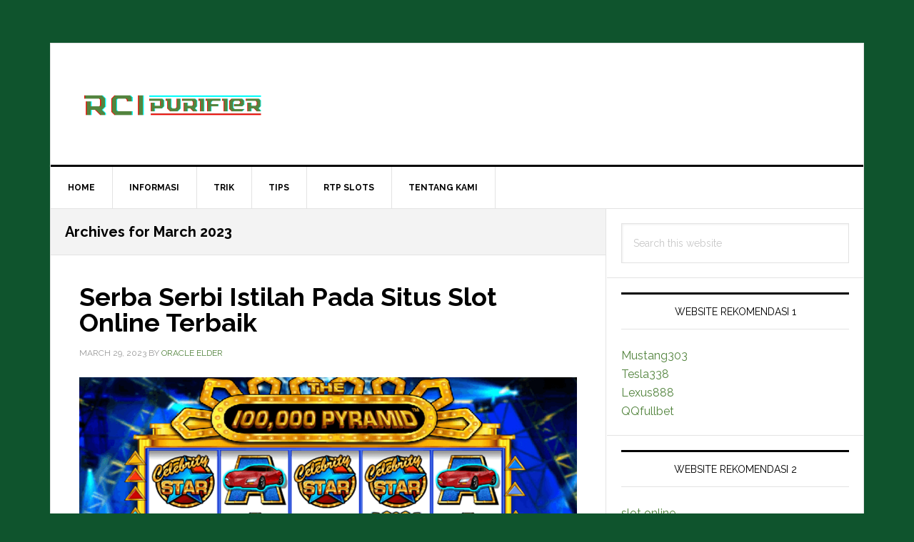

--- FILE ---
content_type: text/html; charset=UTF-8
request_url: http://www.rcipurifier.com/2023/03/
body_size: 10986
content:
<!DOCTYPE html>
<html lang="en-US">
<head >
<meta charset="UTF-8" />
<meta name="viewport" content="width=device-width, initial-scale=1" />
<title>March, 2023</title>
<meta name='robots' content='max-image-preview:large' />

<!-- All In One SEO Pack Pro 3.7.0ob_start_detected [-1,-1] -->
<!-- Debug String: 2JMJ7L5RSW0YVB/VLWAYKK/YBWK -->
<meta name="robots" content="noindex,follow" />

<script type="application/ld+json" class="aioseop-schema">{"@context":"https://schema.org","@graph":[{"@type":"Organization","@id":"http://www.rcipurifier.com/#organization","url":"http://www.rcipurifier.com/","name":"RCI Purifier","sameAs":[]},{"@type":"WebSite","@id":"http://www.rcipurifier.com/#website","url":"http://www.rcipurifier.com/","name":"RCI Purifier","publisher":{"@id":"http://www.rcipurifier.com/#organization"}},{"@type":"CollectionPage","@id":"http://www.rcipurifier.com/2023/03/#collectionpage","url":"http://www.rcipurifier.com/2023/03/","inLanguage":"en-US","name":"Month: March 2023","isPartOf":{"@id":"http://www.rcipurifier.com/#website"},"breadcrumb":{"@id":"http://www.rcipurifier.com/2023/03/#breadcrumblist"}},{"@type":"BreadcrumbList","@id":"http://www.rcipurifier.com/2023/03/#breadcrumblist","itemListElement":[{"@type":"ListItem","position":1,"item":{"@type":"WebPage","@id":"http://www.rcipurifier.com/","url":"http://www.rcipurifier.com/","name":"RCI Purifier"}},{"@type":"ListItem","position":2,"item":{"@type":"WebPage","@id":"http://www.rcipurifier.com/2023/","url":"http://www.rcipurifier.com/2023/","name":"Year: 2023"}},{"@type":"ListItem","position":3,"item":{"@type":"WebPage","@id":"http://www.rcipurifier.com/2023/03/","url":"http://www.rcipurifier.com/2023/03/","name":"Month: March 2023"}}]}]}</script>
<link rel="canonical" href="http://www.rcipurifier.com/2023/03/" />
<!-- All In One SEO Pack Pro -->
<link rel='dns-prefetch' href='//fonts.googleapis.com' />
<link rel="alternate" type="application/rss+xml" title="RCI Purifier &raquo; Feed" href="http://www.rcipurifier.com/feed/" />
<link rel="alternate" type="application/rss+xml" title="RCI Purifier &raquo; Comments Feed" href="http://www.rcipurifier.com/comments/feed/" />
<style id='wp-img-auto-sizes-contain-inline-css' type='text/css'>
img:is([sizes=auto i],[sizes^="auto," i]){contain-intrinsic-size:3000px 1500px}
/*# sourceURL=wp-img-auto-sizes-contain-inline-css */
</style>
<link rel='stylesheet' id='news-pro-css' href='http://www.rcipurifier.com/wp-content/themes/news-pro/style.css?ver=3.2.2' type='text/css' media='all' />
<style id='news-pro-inline-css' type='text/css'>


		a,
		.entry-title a:focus,
		.entry-title a:hover {
			color: #53843e;
		}

		@media only screen and ( max-width: 1023px ) {
			.genesis-responsive-menu .genesis-nav-menu a:focus,
			.genesis-responsive-menu .genesis-nav-menu a:hover,
			.genesis-responsive-menu .genesis-nav-menu .menu-item.current-menu-item > a,
			.menu-toggle:focus,
			.menu-toggle:hover,
			.sub-menu-toggle:focus,
			.sub-menu-toggle:hover {
				color: #53843e;
			}
		}

		

		.footer-widgets a:focus,
		.footer-widgets a:hover,
		.site-footer a:focus,
		.site-footer a:hover {
			color: #00ff6f;
		}

		

		button:focus,
		button:hover,
		input:focus[type="button"],
		input:focus[type="reset"],
		input:focus[type="submit"],
		input:hover[type="button"],
		input:hover[type="reset"],
		input:hover[type="submit"],
		.archive-pagination li a:focus,
		.archive-pagination li a:hover,
		.archive-pagination li.active a,
		.button:focus,
		.button:hover,
		.enews-widget input[type="submit"],
		.entry-content .button:focus,
		.entry-content .button:hover,
		.home-top .ui-tabs ul.ui-tabs-nav li.ui-tabs-active a {
			background-color: #00ff6f;
			color: #000000;
		}
		
/*# sourceURL=news-pro-inline-css */
</style>
<style id='wp-emoji-styles-inline-css' type='text/css'>

	img.wp-smiley, img.emoji {
		display: inline !important;
		border: none !important;
		box-shadow: none !important;
		height: 1em !important;
		width: 1em !important;
		margin: 0 0.07em !important;
		vertical-align: -0.1em !important;
		background: none !important;
		padding: 0 !important;
	}
/*# sourceURL=wp-emoji-styles-inline-css */
</style>
<style id='wp-block-library-inline-css' type='text/css'>
:root{--wp-block-synced-color:#7a00df;--wp-block-synced-color--rgb:122,0,223;--wp-bound-block-color:var(--wp-block-synced-color);--wp-editor-canvas-background:#ddd;--wp-admin-theme-color:#007cba;--wp-admin-theme-color--rgb:0,124,186;--wp-admin-theme-color-darker-10:#006ba1;--wp-admin-theme-color-darker-10--rgb:0,107,160.5;--wp-admin-theme-color-darker-20:#005a87;--wp-admin-theme-color-darker-20--rgb:0,90,135;--wp-admin-border-width-focus:2px}@media (min-resolution:192dpi){:root{--wp-admin-border-width-focus:1.5px}}.wp-element-button{cursor:pointer}:root .has-very-light-gray-background-color{background-color:#eee}:root .has-very-dark-gray-background-color{background-color:#313131}:root .has-very-light-gray-color{color:#eee}:root .has-very-dark-gray-color{color:#313131}:root .has-vivid-green-cyan-to-vivid-cyan-blue-gradient-background{background:linear-gradient(135deg,#00d084,#0693e3)}:root .has-purple-crush-gradient-background{background:linear-gradient(135deg,#34e2e4,#4721fb 50%,#ab1dfe)}:root .has-hazy-dawn-gradient-background{background:linear-gradient(135deg,#faaca8,#dad0ec)}:root .has-subdued-olive-gradient-background{background:linear-gradient(135deg,#fafae1,#67a671)}:root .has-atomic-cream-gradient-background{background:linear-gradient(135deg,#fdd79a,#004a59)}:root .has-nightshade-gradient-background{background:linear-gradient(135deg,#330968,#31cdcf)}:root .has-midnight-gradient-background{background:linear-gradient(135deg,#020381,#2874fc)}:root{--wp--preset--font-size--normal:16px;--wp--preset--font-size--huge:42px}.has-regular-font-size{font-size:1em}.has-larger-font-size{font-size:2.625em}.has-normal-font-size{font-size:var(--wp--preset--font-size--normal)}.has-huge-font-size{font-size:var(--wp--preset--font-size--huge)}.has-text-align-center{text-align:center}.has-text-align-left{text-align:left}.has-text-align-right{text-align:right}.has-fit-text{white-space:nowrap!important}#end-resizable-editor-section{display:none}.aligncenter{clear:both}.items-justified-left{justify-content:flex-start}.items-justified-center{justify-content:center}.items-justified-right{justify-content:flex-end}.items-justified-space-between{justify-content:space-between}.screen-reader-text{border:0;clip-path:inset(50%);height:1px;margin:-1px;overflow:hidden;padding:0;position:absolute;width:1px;word-wrap:normal!important}.screen-reader-text:focus{background-color:#ddd;clip-path:none;color:#444;display:block;font-size:1em;height:auto;left:5px;line-height:normal;padding:15px 23px 14px;text-decoration:none;top:5px;width:auto;z-index:100000}html :where(.has-border-color){border-style:solid}html :where([style*=border-top-color]){border-top-style:solid}html :where([style*=border-right-color]){border-right-style:solid}html :where([style*=border-bottom-color]){border-bottom-style:solid}html :where([style*=border-left-color]){border-left-style:solid}html :where([style*=border-width]){border-style:solid}html :where([style*=border-top-width]){border-top-style:solid}html :where([style*=border-right-width]){border-right-style:solid}html :where([style*=border-bottom-width]){border-bottom-style:solid}html :where([style*=border-left-width]){border-left-style:solid}html :where(img[class*=wp-image-]){height:auto;max-width:100%}:where(figure){margin:0 0 1em}html :where(.is-position-sticky){--wp-admin--admin-bar--position-offset:var(--wp-admin--admin-bar--height,0px)}@media screen and (max-width:600px){html :where(.is-position-sticky){--wp-admin--admin-bar--position-offset:0px}}

/*# sourceURL=wp-block-library-inline-css */
</style><style id='global-styles-inline-css' type='text/css'>
:root{--wp--preset--aspect-ratio--square: 1;--wp--preset--aspect-ratio--4-3: 4/3;--wp--preset--aspect-ratio--3-4: 3/4;--wp--preset--aspect-ratio--3-2: 3/2;--wp--preset--aspect-ratio--2-3: 2/3;--wp--preset--aspect-ratio--16-9: 16/9;--wp--preset--aspect-ratio--9-16: 9/16;--wp--preset--color--black: #000000;--wp--preset--color--cyan-bluish-gray: #abb8c3;--wp--preset--color--white: #ffffff;--wp--preset--color--pale-pink: #f78da7;--wp--preset--color--vivid-red: #cf2e2e;--wp--preset--color--luminous-vivid-orange: #ff6900;--wp--preset--color--luminous-vivid-amber: #fcb900;--wp--preset--color--light-green-cyan: #7bdcb5;--wp--preset--color--vivid-green-cyan: #00d084;--wp--preset--color--pale-cyan-blue: #8ed1fc;--wp--preset--color--vivid-cyan-blue: #0693e3;--wp--preset--color--vivid-purple: #9b51e0;--wp--preset--gradient--vivid-cyan-blue-to-vivid-purple: linear-gradient(135deg,rgb(6,147,227) 0%,rgb(155,81,224) 100%);--wp--preset--gradient--light-green-cyan-to-vivid-green-cyan: linear-gradient(135deg,rgb(122,220,180) 0%,rgb(0,208,130) 100%);--wp--preset--gradient--luminous-vivid-amber-to-luminous-vivid-orange: linear-gradient(135deg,rgb(252,185,0) 0%,rgb(255,105,0) 100%);--wp--preset--gradient--luminous-vivid-orange-to-vivid-red: linear-gradient(135deg,rgb(255,105,0) 0%,rgb(207,46,46) 100%);--wp--preset--gradient--very-light-gray-to-cyan-bluish-gray: linear-gradient(135deg,rgb(238,238,238) 0%,rgb(169,184,195) 100%);--wp--preset--gradient--cool-to-warm-spectrum: linear-gradient(135deg,rgb(74,234,220) 0%,rgb(151,120,209) 20%,rgb(207,42,186) 40%,rgb(238,44,130) 60%,rgb(251,105,98) 80%,rgb(254,248,76) 100%);--wp--preset--gradient--blush-light-purple: linear-gradient(135deg,rgb(255,206,236) 0%,rgb(152,150,240) 100%);--wp--preset--gradient--blush-bordeaux: linear-gradient(135deg,rgb(254,205,165) 0%,rgb(254,45,45) 50%,rgb(107,0,62) 100%);--wp--preset--gradient--luminous-dusk: linear-gradient(135deg,rgb(255,203,112) 0%,rgb(199,81,192) 50%,rgb(65,88,208) 100%);--wp--preset--gradient--pale-ocean: linear-gradient(135deg,rgb(255,245,203) 0%,rgb(182,227,212) 50%,rgb(51,167,181) 100%);--wp--preset--gradient--electric-grass: linear-gradient(135deg,rgb(202,248,128) 0%,rgb(113,206,126) 100%);--wp--preset--gradient--midnight: linear-gradient(135deg,rgb(2,3,129) 0%,rgb(40,116,252) 100%);--wp--preset--font-size--small: 13px;--wp--preset--font-size--medium: 20px;--wp--preset--font-size--large: 36px;--wp--preset--font-size--x-large: 42px;--wp--preset--spacing--20: 0.44rem;--wp--preset--spacing--30: 0.67rem;--wp--preset--spacing--40: 1rem;--wp--preset--spacing--50: 1.5rem;--wp--preset--spacing--60: 2.25rem;--wp--preset--spacing--70: 3.38rem;--wp--preset--spacing--80: 5.06rem;--wp--preset--shadow--natural: 6px 6px 9px rgba(0, 0, 0, 0.2);--wp--preset--shadow--deep: 12px 12px 50px rgba(0, 0, 0, 0.4);--wp--preset--shadow--sharp: 6px 6px 0px rgba(0, 0, 0, 0.2);--wp--preset--shadow--outlined: 6px 6px 0px -3px rgb(255, 255, 255), 6px 6px rgb(0, 0, 0);--wp--preset--shadow--crisp: 6px 6px 0px rgb(0, 0, 0);}:where(.is-layout-flex){gap: 0.5em;}:where(.is-layout-grid){gap: 0.5em;}body .is-layout-flex{display: flex;}.is-layout-flex{flex-wrap: wrap;align-items: center;}.is-layout-flex > :is(*, div){margin: 0;}body .is-layout-grid{display: grid;}.is-layout-grid > :is(*, div){margin: 0;}:where(.wp-block-columns.is-layout-flex){gap: 2em;}:where(.wp-block-columns.is-layout-grid){gap: 2em;}:where(.wp-block-post-template.is-layout-flex){gap: 1.25em;}:where(.wp-block-post-template.is-layout-grid){gap: 1.25em;}.has-black-color{color: var(--wp--preset--color--black) !important;}.has-cyan-bluish-gray-color{color: var(--wp--preset--color--cyan-bluish-gray) !important;}.has-white-color{color: var(--wp--preset--color--white) !important;}.has-pale-pink-color{color: var(--wp--preset--color--pale-pink) !important;}.has-vivid-red-color{color: var(--wp--preset--color--vivid-red) !important;}.has-luminous-vivid-orange-color{color: var(--wp--preset--color--luminous-vivid-orange) !important;}.has-luminous-vivid-amber-color{color: var(--wp--preset--color--luminous-vivid-amber) !important;}.has-light-green-cyan-color{color: var(--wp--preset--color--light-green-cyan) !important;}.has-vivid-green-cyan-color{color: var(--wp--preset--color--vivid-green-cyan) !important;}.has-pale-cyan-blue-color{color: var(--wp--preset--color--pale-cyan-blue) !important;}.has-vivid-cyan-blue-color{color: var(--wp--preset--color--vivid-cyan-blue) !important;}.has-vivid-purple-color{color: var(--wp--preset--color--vivid-purple) !important;}.has-black-background-color{background-color: var(--wp--preset--color--black) !important;}.has-cyan-bluish-gray-background-color{background-color: var(--wp--preset--color--cyan-bluish-gray) !important;}.has-white-background-color{background-color: var(--wp--preset--color--white) !important;}.has-pale-pink-background-color{background-color: var(--wp--preset--color--pale-pink) !important;}.has-vivid-red-background-color{background-color: var(--wp--preset--color--vivid-red) !important;}.has-luminous-vivid-orange-background-color{background-color: var(--wp--preset--color--luminous-vivid-orange) !important;}.has-luminous-vivid-amber-background-color{background-color: var(--wp--preset--color--luminous-vivid-amber) !important;}.has-light-green-cyan-background-color{background-color: var(--wp--preset--color--light-green-cyan) !important;}.has-vivid-green-cyan-background-color{background-color: var(--wp--preset--color--vivid-green-cyan) !important;}.has-pale-cyan-blue-background-color{background-color: var(--wp--preset--color--pale-cyan-blue) !important;}.has-vivid-cyan-blue-background-color{background-color: var(--wp--preset--color--vivid-cyan-blue) !important;}.has-vivid-purple-background-color{background-color: var(--wp--preset--color--vivid-purple) !important;}.has-black-border-color{border-color: var(--wp--preset--color--black) !important;}.has-cyan-bluish-gray-border-color{border-color: var(--wp--preset--color--cyan-bluish-gray) !important;}.has-white-border-color{border-color: var(--wp--preset--color--white) !important;}.has-pale-pink-border-color{border-color: var(--wp--preset--color--pale-pink) !important;}.has-vivid-red-border-color{border-color: var(--wp--preset--color--vivid-red) !important;}.has-luminous-vivid-orange-border-color{border-color: var(--wp--preset--color--luminous-vivid-orange) !important;}.has-luminous-vivid-amber-border-color{border-color: var(--wp--preset--color--luminous-vivid-amber) !important;}.has-light-green-cyan-border-color{border-color: var(--wp--preset--color--light-green-cyan) !important;}.has-vivid-green-cyan-border-color{border-color: var(--wp--preset--color--vivid-green-cyan) !important;}.has-pale-cyan-blue-border-color{border-color: var(--wp--preset--color--pale-cyan-blue) !important;}.has-vivid-cyan-blue-border-color{border-color: var(--wp--preset--color--vivid-cyan-blue) !important;}.has-vivid-purple-border-color{border-color: var(--wp--preset--color--vivid-purple) !important;}.has-vivid-cyan-blue-to-vivid-purple-gradient-background{background: var(--wp--preset--gradient--vivid-cyan-blue-to-vivid-purple) !important;}.has-light-green-cyan-to-vivid-green-cyan-gradient-background{background: var(--wp--preset--gradient--light-green-cyan-to-vivid-green-cyan) !important;}.has-luminous-vivid-amber-to-luminous-vivid-orange-gradient-background{background: var(--wp--preset--gradient--luminous-vivid-amber-to-luminous-vivid-orange) !important;}.has-luminous-vivid-orange-to-vivid-red-gradient-background{background: var(--wp--preset--gradient--luminous-vivid-orange-to-vivid-red) !important;}.has-very-light-gray-to-cyan-bluish-gray-gradient-background{background: var(--wp--preset--gradient--very-light-gray-to-cyan-bluish-gray) !important;}.has-cool-to-warm-spectrum-gradient-background{background: var(--wp--preset--gradient--cool-to-warm-spectrum) !important;}.has-blush-light-purple-gradient-background{background: var(--wp--preset--gradient--blush-light-purple) !important;}.has-blush-bordeaux-gradient-background{background: var(--wp--preset--gradient--blush-bordeaux) !important;}.has-luminous-dusk-gradient-background{background: var(--wp--preset--gradient--luminous-dusk) !important;}.has-pale-ocean-gradient-background{background: var(--wp--preset--gradient--pale-ocean) !important;}.has-electric-grass-gradient-background{background: var(--wp--preset--gradient--electric-grass) !important;}.has-midnight-gradient-background{background: var(--wp--preset--gradient--midnight) !important;}.has-small-font-size{font-size: var(--wp--preset--font-size--small) !important;}.has-medium-font-size{font-size: var(--wp--preset--font-size--medium) !important;}.has-large-font-size{font-size: var(--wp--preset--font-size--large) !important;}.has-x-large-font-size{font-size: var(--wp--preset--font-size--x-large) !important;}
/*# sourceURL=global-styles-inline-css */
</style>

<style id='classic-theme-styles-inline-css' type='text/css'>
/*! This file is auto-generated */
.wp-block-button__link{color:#fff;background-color:#32373c;border-radius:9999px;box-shadow:none;text-decoration:none;padding:calc(.667em + 2px) calc(1.333em + 2px);font-size:1.125em}.wp-block-file__button{background:#32373c;color:#fff;text-decoration:none}
/*# sourceURL=/wp-includes/css/classic-themes.min.css */
</style>
<link rel='stylesheet' id='contact-form-7-css' href='http://www.rcipurifier.com/wp-content/plugins/contact-form-7/includes/css/styles.css?ver=6.1.4' type='text/css' media='all' />
<link rel='stylesheet' id='dashicons-css' href='http://www.rcipurifier.com/wp-includes/css/dashicons.min.css?ver=6.9' type='text/css' media='all' />
<link rel='stylesheet' id='google-fonts-css' href='//fonts.googleapis.com/css?family=Raleway%3A400%2C700&#038;ver=3.2.2' type='text/css' media='all' />
<script type="text/javascript" src="http://www.rcipurifier.com/wp-includes/js/jquery/jquery.min.js?ver=3.7.1" id="jquery-core-js"></script>
<script type="text/javascript" src="http://www.rcipurifier.com/wp-includes/js/jquery/jquery-migrate.min.js?ver=3.4.1" id="jquery-migrate-js"></script>
<link rel="https://api.w.org/" href="http://www.rcipurifier.com/wp-json/" /><link rel="EditURI" type="application/rsd+xml" title="RSD" href="http://www.rcipurifier.com/xmlrpc.php?rsd" />
<link rel="pingback" href="http://www.rcipurifier.com/xmlrpc.php" />
<style type="text/css">.site-title a { background: url(http://www.rcipurifier.com/wp-content/uploads/2025/01/cropped-rci-purifier.png) no-repeat !important; }</style>
<style type="text/css" id="custom-background-css">
body.custom-background { background-color: #0f542d; }
</style>
	<link rel="icon" href="http://www.rcipurifier.com/wp-content/uploads/2025/01/cropped-rcipurifier-32x32.png" sizes="32x32" />
<link rel="icon" href="http://www.rcipurifier.com/wp-content/uploads/2025/01/cropped-rcipurifier-192x192.png" sizes="192x192" />
<link rel="apple-touch-icon" href="http://www.rcipurifier.com/wp-content/uploads/2025/01/cropped-rcipurifier-180x180.png" />
<meta name="msapplication-TileImage" content="http://www.rcipurifier.com/wp-content/uploads/2025/01/cropped-rcipurifier-270x270.png" />
</head>
<body class="archive date custom-background wp-theme-genesis wp-child-theme-news-pro custom-header header-image header-full-width content-sidebar genesis-breadcrumbs-hidden genesis-footer-widgets-hidden" itemscope itemtype="https://schema.org/WebPage"><div class="site-container"><ul class="genesis-skip-link"><li><a href="#genesis-nav-primary" class="screen-reader-shortcut"> Skip to primary navigation</a></li><li><a href="#genesis-content" class="screen-reader-shortcut"> Skip to main content</a></li><li><a href="#genesis-sidebar-primary" class="screen-reader-shortcut"> Skip to primary sidebar</a></li></ul><div class="site-container-wrap"><header class="site-header" itemscope itemtype="https://schema.org/WPHeader"><div class="wrap"><div class="title-area"><p class="site-title" itemprop="headline"><a href="http://www.rcipurifier.com/">RCI Purifier</a></p><p class="site-description" itemprop="description">Kumpulan Situs Judi Slot Gacor Online 2022 Terbaik</p></div></div></header><nav class="nav-primary" aria-label="Main" itemscope itemtype="https://schema.org/SiteNavigationElement" id="genesis-nav-primary"><div class="wrap"><ul id="menu-1" class="menu genesis-nav-menu menu-primary js-superfish"><li id="menu-item-26" class="menu-item menu-item-type-custom menu-item-object-custom menu-item-home menu-item-26"><a href="http://www.rcipurifier.com/" itemprop="url"><span itemprop="name">Home</span></a></li>
<li id="menu-item-32" class="menu-item menu-item-type-taxonomy menu-item-object-category menu-item-has-children menu-item-32"><a href="http://www.rcipurifier.com/category/informasi/" itemprop="url"><span itemprop="name">Informasi</span></a>
<ul class="sub-menu">
	<li id="menu-item-262" class="menu-item menu-item-type-taxonomy menu-item-object-category menu-item-262"><a href="http://www.rcipurifier.com/category/judi-online/" itemprop="url"><span itemprop="name">Judi Online</span></a></li>
	<li id="menu-item-263" class="menu-item menu-item-type-taxonomy menu-item-object-category menu-item-263"><a href="http://www.rcipurifier.com/category/slots/" itemprop="url"><span itemprop="name">Slots</span></a></li>
	<li id="menu-item-264" class="menu-item menu-item-type-taxonomy menu-item-object-category menu-item-264"><a href="http://www.rcipurifier.com/category/sportsbook/" itemprop="url"><span itemprop="name">Sportsbook</span></a></li>
	<li id="menu-item-265" class="menu-item menu-item-type-taxonomy menu-item-object-category menu-item-265"><a href="http://www.rcipurifier.com/category/casino/" itemprop="url"><span itemprop="name">Casino</span></a></li>
	<li id="menu-item-266" class="menu-item menu-item-type-taxonomy menu-item-object-category menu-item-266"><a href="http://www.rcipurifier.com/category/togel/" itemprop="url"><span itemprop="name">Togel</span></a></li>
	<li id="menu-item-267" class="menu-item menu-item-type-taxonomy menu-item-object-category menu-item-267"><a href="http://www.rcipurifier.com/category/poker/" itemprop="url"><span itemprop="name">Poker</span></a></li>
	<li id="menu-item-268" class="menu-item menu-item-type-taxonomy menu-item-object-category menu-item-268"><a href="http://www.rcipurifier.com/category/arcade-games/" itemprop="url"><span itemprop="name">Arcade Games</span></a></li>
</ul>
</li>
<li id="menu-item-269" class="menu-item menu-item-type-taxonomy menu-item-object-category menu-item-269"><a href="http://www.rcipurifier.com/category/trik/" itemprop="url"><span itemprop="name">Trik</span></a></li>
<li id="menu-item-270" class="menu-item menu-item-type-taxonomy menu-item-object-category menu-item-270"><a href="http://www.rcipurifier.com/category/tips/" itemprop="url"><span itemprop="name">Tips</span></a></li>
<li id="menu-item-271" class="menu-item menu-item-type-taxonomy menu-item-object-category menu-item-271"><a href="http://www.rcipurifier.com/category/rtp-slots/" itemprop="url"><span itemprop="name">RTP Slots</span></a></li>
<li id="menu-item-272" class="menu-item menu-item-type-post_type menu-item-object-page menu-item-272"><a href="http://www.rcipurifier.com/tentang-kami/" itemprop="url"><span itemprop="name">Tentang Kami</span></a></li>
</ul></div></nav><div class="site-inner"><div class="content-sidebar-wrap"><main class="content" id="genesis-content"><div class="archive-description date-archive-description archive-date"><h1 class="archive-title">Archives for  March 2023</h1></div><article class="post-124 post type-post status-publish format-standard has-post-thumbnail category-blog category-informasi category-judi-online category-rtp-slots category-slots category-tips category-trik entry" aria-label="Serba Serbi Istilah Pada Situs Slot Online Terbaik" itemscope itemtype="https://schema.org/CreativeWork"><header class="entry-header"><h2 class="entry-title" itemprop="headline"><a class="entry-title-link" rel="bookmark" href="http://www.rcipurifier.com/serba-serbi-pada-situs-slot-online-terbaik/">Serba Serbi Istilah Pada Situs Slot Online Terbaik</a></h2>
<p class="entry-meta"><time class="entry-time" itemprop="datePublished" datetime="2023-03-29T18:08:12+07:00">March 29, 2023</time> by <span class="entry-author" itemprop="author" itemscope itemtype="https://schema.org/Person"><a href="http://www.rcipurifier.com/author/seorobotx/" class="entry-author-link" rel="author" itemprop="url"><span class="entry-author-name" itemprop="name">Oracle Elder</span></a></span>  </p></header><div class="entry-content" itemprop="text"><a class="entry-image-link" href="http://www.rcipurifier.com/serba-serbi-pada-situs-slot-online-terbaik/" aria-hidden="true" tabindex="-1"><img width="1080" height="720" src="http://www.rcipurifier.com/wp-content/uploads/2023/03/100K-PYRAMID-slot-001.png" class=" post-image entry-image" alt="Serba Serbi Istilah Pada Situs Slot Online Terbaik" itemprop="image" decoding="async" srcset="http://www.rcipurifier.com/wp-content/uploads/2023/03/100K-PYRAMID-slot-001.png 1080w, http://www.rcipurifier.com/wp-content/uploads/2023/03/100K-PYRAMID-slot-001-300x200.png 300w, http://www.rcipurifier.com/wp-content/uploads/2023/03/100K-PYRAMID-slot-001-1024x683.png 1024w, http://www.rcipurifier.com/wp-content/uploads/2023/03/100K-PYRAMID-slot-001-768x512.png 768w" sizes="(max-width: 1080px) 100vw, 1080px" /></a><p><span style="color: #000000;">Mengetahui istilah-istilah yang tersedia pada Situs Slot Online Terbaik ini mungkin akan membantu anda untuk bisa menjalani permainan judi mpo online lebih nyaman. Dengan adanya beberapa istilah ini maka anda akan menemukan berbagai informasi terbaik mengenai permainan judi online serta akan membantu anda untuk bisa sukses dalam menjalani permainan tersebut.</span></p>
<p><span style="color: #000000;">Game judi online ini ditampilkan dengan kualitas HD pada masing-masing permainan serta memiliki berbagai permainan gacor yang bisa anda jalani. Portofolio permainan slot online ini juga akan menghadirkan berbagai permainan judi terbaik serta bisa dimainkan secara mudah.</span></p>
<h2><span style="color: #000000;"><strong>Situs Slot Online Terbaik Dengan Beberapa Istilah Khusus</strong></span></h2>
<p><span style="color: #000000;">Istilah khusus biasanya selalu didengungkan oleh agen di setiap informasi yang disajikannya. Istilah ini digunakan supaya bisa memberikan kemudahan bagi para Player untuk bisa saling berinteraksi. Dan juga bisa menyebut beberapa layanan ataupun hal khusus yang disajikan pada agen ini.</span></p>
<p><span style="color: #000000;"> Sudah pasti adanya istilah ini akan membuat Anda bisa mengetahui secara detail beberapa informasi yang diberikan oleh agen. </span><span style="color: #000000;">Dengan demikian adanya istilah khusus ini perlu diketahui oleh para player supaya bisa menikmati taruhan dengan baik dan juga profesional. </span></p>
<p><span style="color: #000000;">Dengan Mengetahui istilah khusus juga menikmati berbagai permainan judi secara elegan seperti pemain judi sukses. Maka dari itu setiap para player yang ingin melakukan taruhan pada permainan ini ada baiknya untuk mengetahui beberapa istilah yang akan kami sebutkan di bawah ini.</span></p>
<ul>
<li><span style="color: #000000;"><strong>Withdraw</strong></span></li>
</ul>
<p><span style="color: #000000;">Mungkin para player sering mendengar istilah withdraw pada situs permainan slot online ini. Withdraw sendiri merupakan salah satu bentuk kemenangan yang bisa anda dapatkan dengan menukarkan chip dengan uang asli pada permainan ini. Selain itu juga adanya withdraw ini akan membantu anda untuk bisa menikmati taruhan permainan slot online dengan uang asli yang bisa anda miliki.</span></p>
<p><span style="color: #000000;">Maka dari itu para player harus mengetahui adanya proses withdraw ini supaya bisa menikmati kemenangan dengan menukarkannya dengan uang asli. Bagi para pelayaran ingin melakukan proses withdraw ini maka perlu mengisi formulir withdraw dan juga mengisikan nomor rekening yang akan ditujukan. Minimal melakukan withdraw pada permainan surat online ini yaitu sebesar rp50.000.</span></p>
<ul>
<li><span style="color: #000000;"><strong>Deposit</strong></span></li>
</ul>
<p><span style="color: #000000;">Deposit merupakan salah satu bentuk tanaman modal yang harus anda lakukan sebelum menjalani permainan Situs Slot Online Terbaik ini. Tanpa melakukan deposit pada permainan ini maka para penya tidak bisa menikmati berbagai permainan judi online dengan uang asli. Terdapat beberapa metode untuk melakukan deposit pada permainan ini antara lain ialah melakukan deposit dengan menggunakan rekening bank.</span></p>
<p><span style="color: #000000;">Ini merupakan cara yang paling untuk member lakukan karena biasanya rekening bank ini akan langsung muncul pada laman deposit yang Anda lakukan. Selain itu juga Anda bisa menggunakan e-wallet untuk metode pembayaran serta menggunakan pulsa.</span></p>
<ul>
<li><span style="color: #000000;"><strong>Draw</strong></span></li>
</ul>
<p><span style="color: #000000;">Draw merupakan sinonim dari melakukan taruhan pada permainan slot online ini. Anda bisa melakukan perahu ini pada berbagai permainan judi online dari provider yang disajikan. Terdapat berbagai provider menarik yang bisa anda gunakan pada permainan ini.</span></p>
<p><span style="color: #000000;"> Seperti provider pragmatic Play yang menyajikan berbagai permainan judi terbaru setiap bulannya. Yang itu juga permainan pada provider pragmatic ini selalu menampilkan berbagai permainan gacor dengan nilai RTP di atas 90%.</span></p>
<p><span style="color: #000000;">Dengan berbagai istilah yang disajikan oleh Situs Slot Online Terbaik ini akan membantu anda untuk bisa menikmati taruhan yang mudah untuk dijalani. Silakan Anda kenali berbagai istilah yang disajikan oleh situs ini supaya bisa mengetahui berbagai informasi yang tersedia. Yang pastinya akan membuat pengetahuan permainan slot online ini akan lebih luas dan bisa menikmati Keuntungan pada permainan.</span></p>
</div><footer class="entry-footer"><p class="entry-meta"><span class="entry-categories">Filed Under: <a href="http://www.rcipurifier.com/category/blog/" rel="category tag">Blog</a>, <a href="http://www.rcipurifier.com/category/informasi/" rel="category tag">Informasi</a>, <a href="http://www.rcipurifier.com/category/judi-online/" rel="category tag">Judi Online</a>, <a href="http://www.rcipurifier.com/category/rtp-slots/" rel="category tag">RTP Slots</a>, <a href="http://www.rcipurifier.com/category/slots/" rel="category tag">Slots</a>, <a href="http://www.rcipurifier.com/category/tips/" rel="category tag">Tips</a>, <a href="http://www.rcipurifier.com/category/trik/" rel="category tag">Trik</a></span> </p></footer></article></main><aside class="sidebar sidebar-primary widget-area" role="complementary" aria-label="Primary Sidebar" itemscope itemtype="https://schema.org/WPSideBar" id="genesis-sidebar-primary"><h2 class="genesis-sidebar-title screen-reader-text">Primary Sidebar</h2><section id="search-2" class="widget widget_search"><div class="widget-wrap"><form class="search-form" method="get" action="http://www.rcipurifier.com/" role="search" itemprop="potentialAction" itemscope itemtype="https://schema.org/SearchAction"><label class="search-form-label screen-reader-text" for="searchform-1">Search this website</label><input class="search-form-input" type="search" name="s" id="searchform-1" placeholder="Search this website" itemprop="query-input"><input class="search-form-submit" type="submit" value="Search"><meta content="http://www.rcipurifier.com/?s={s}" itemprop="target"></form></div></section>
<section id="custom_html-7" class="widget_text widget widget_custom_html"><div class="widget_text widget-wrap"><h3 class="widgettitle widget-title">Website Rekomendasi 1</h3>
<div class="textwidget custom-html-widget"><a href="https://www.martylog.com/">Mustang303</a>
<br>
<a href="https://drchristophermetzler.com/">Tesla338</a>
<br>
<a href="https://www.radiumtownpress.com/">Lexus888</a>
<br>
<a href="https://www.merchantsofair.com/">QQfullbet</a>
<br></div></div></section>
<section id="custom_html-9" class="widget_text widget widget_custom_html"><div class="widget_text widget-wrap"><h3 class="widgettitle widget-title">Website Rekomendasi 2</h3>
<div class="textwidget custom-html-widget"><a href="https://golfe-annonces.com/">slot online</a>
<br>
<a href="https://villalangka.com/">situs slot</a>
<br>
<a href="https://www.ecarediary.com">bandar slot gacor</a>
<br>
<a href="https://www.lincolnportrait.com">slot gacor terbaru</a>
<br>
<a href="https://www.bayousmokehouse.com/">slot gacor hari ini</a>
<br>
<a href="https://www.dewa234slot.com">judi slot online</a>
<br>
<a href="https://www.cobra33.co/">mpo slot</a>
<br></div></div></section>

		<section id="recent-posts-6" class="widget widget_recent_entries"><div class="widget-wrap">
		<h3 class="widgettitle widget-title">Recent Posts</h3>

		<ul>
											<li>
					<a href="http://www.rcipurifier.com/game-online-togel-hongkong/">Pengeluaran Hari Ini Hongkong Bagi Para Pemain Togel Game Online</a>
									</li>
											<li>
					<a href="http://www.rcipurifier.com/efek-notifikasi-aplikasi-situs-judi-slot/">Efek Notifikasi Aplikasi pada Engagement Pemain Situs Judi Slot Online Resmi Terpercaya 2025</a>
									</li>
											<li>
					<a href="http://www.rcipurifier.com/tips-daftar-slot-pulsa-terpercaya/">Mencoba Tips Berikut Saat Daftar Slot Pulsa Terpercaya</a>
									</li>
											<li>
					<a href="http://www.rcipurifier.com/slot-low-rtp-sering-kasih-big-win/">Slot Low RTP Tapi Sering Kasih Big Win di Situs Slot Gacor </a>
									</li>
											<li>
					<a href="http://www.rcipurifier.com/targetkan-kemenangan-link-slot-terbaru/">Targetkan Kemenangan Link Slot Terbaru 2025 Dengan Cara Berikut Ini Sob!</a>
									</li>
					</ul>

		</div></section>
<section id="categories-7" class="widget widget_categories"><div class="widget-wrap"><h3 class="widgettitle widget-title">Categories</h3>

			<ul>
					<li class="cat-item cat-item-10"><a href="http://www.rcipurifier.com/category/blog/">Blog</a>
</li>
	<li class="cat-item cat-item-6"><a href="http://www.rcipurifier.com/category/casino/">Casino</a>
</li>
	<li class="cat-item cat-item-1"><a href="http://www.rcipurifier.com/category/informasi/">Informasi</a>
</li>
	<li class="cat-item cat-item-2"><a href="http://www.rcipurifier.com/category/judi-online/">Judi Online</a>
</li>
	<li class="cat-item cat-item-13"><a href="http://www.rcipurifier.com/category/rtp-slots/">RTP Slots</a>
</li>
	<li class="cat-item cat-item-3"><a href="http://www.rcipurifier.com/category/slots/">Slots</a>
</li>
	<li class="cat-item cat-item-4"><a href="http://www.rcipurifier.com/category/tips/">Tips</a>
</li>
	<li class="cat-item cat-item-11"><a href="http://www.rcipurifier.com/category/togel/">Togel</a>
</li>
	<li class="cat-item cat-item-5"><a href="http://www.rcipurifier.com/category/trik/">Trik</a>
</li>
			</ul>

			</div></section>
<section id="archives-4" class="widget widget_archive"><div class="widget-wrap"><h3 class="widgettitle widget-title">Archives</h3>

			<ul>
					<li><a href='http://www.rcipurifier.com/2025/11/'>November 2025</a></li>
	<li><a href='http://www.rcipurifier.com/2025/10/'>October 2025</a></li>
	<li><a href='http://www.rcipurifier.com/2025/09/'>September 2025</a></li>
	<li><a href='http://www.rcipurifier.com/2025/08/'>August 2025</a></li>
	<li><a href='http://www.rcipurifier.com/2025/07/'>July 2025</a></li>
	<li><a href='http://www.rcipurifier.com/2025/06/'>June 2025</a></li>
	<li><a href='http://www.rcipurifier.com/2025/05/'>May 2025</a></li>
	<li><a href='http://www.rcipurifier.com/2025/04/'>April 2025</a></li>
	<li><a href='http://www.rcipurifier.com/2025/02/'>February 2025</a></li>
	<li><a href='http://www.rcipurifier.com/2025/01/'>January 2025</a></li>
	<li><a href='http://www.rcipurifier.com/2024/12/'>December 2024</a></li>
	<li><a href='http://www.rcipurifier.com/2024/11/'>November 2024</a></li>
	<li><a href='http://www.rcipurifier.com/2024/10/'>October 2024</a></li>
	<li><a href='http://www.rcipurifier.com/2024/09/'>September 2024</a></li>
	<li><a href='http://www.rcipurifier.com/2024/08/'>August 2024</a></li>
	<li><a href='http://www.rcipurifier.com/2024/07/'>July 2024</a></li>
	<li><a href='http://www.rcipurifier.com/2024/05/'>May 2024</a></li>
	<li><a href='http://www.rcipurifier.com/2024/04/'>April 2024</a></li>
	<li><a href='http://www.rcipurifier.com/2024/03/'>March 2024</a></li>
	<li><a href='http://www.rcipurifier.com/2024/02/'>February 2024</a></li>
	<li><a href='http://www.rcipurifier.com/2024/01/'>January 2024</a></li>
	<li><a href='http://www.rcipurifier.com/2023/12/'>December 2023</a></li>
	<li><a href='http://www.rcipurifier.com/2023/11/'>November 2023</a></li>
	<li><a href='http://www.rcipurifier.com/2023/10/'>October 2023</a></li>
	<li><a href='http://www.rcipurifier.com/2023/09/'>September 2023</a></li>
	<li><a href='http://www.rcipurifier.com/2023/03/' aria-current="page">March 2023</a></li>
	<li><a href='http://www.rcipurifier.com/2022/12/'>December 2022</a></li>
	<li><a href='http://www.rcipurifier.com/2022/11/'>November 2022</a></li>
	<li><a href='http://www.rcipurifier.com/2022/10/'>October 2022</a></li>
	<li><a href='http://www.rcipurifier.com/2022/09/'>September 2022</a></li>
	<li><a href='http://www.rcipurifier.com/2022/08/'>August 2022</a></li>
	<li><a href='http://www.rcipurifier.com/2022/07/'>July 2022</a></li>
	<li><a href='http://www.rcipurifier.com/2022/06/'>June 2022</a></li>
	<li><a href='http://www.rcipurifier.com/2022/05/'>May 2022</a></li>
			</ul>

			</div></section>
</aside></div></div><footer class="site-footer" itemscope itemtype="https://schema.org/WPFooter"><div class="wrap"><p>Copyright © 2022 RCI Purifier | All Rights Reserved</p></div></footer></div></div><script type="speculationrules">
{"prefetch":[{"source":"document","where":{"and":[{"href_matches":"/*"},{"not":{"href_matches":["/wp-*.php","/wp-admin/*","/wp-content/uploads/*","/wp-content/*","/wp-content/plugins/*","/wp-content/themes/news-pro/*","/wp-content/themes/genesis/*","/*\\?(.+)"]}},{"not":{"selector_matches":"a[rel~=\"nofollow\"]"}},{"not":{"selector_matches":".no-prefetch, .no-prefetch a"}}]},"eagerness":"conservative"}]}
</script>
<script type="text/javascript" src="http://www.rcipurifier.com/wp-includes/js/dist/hooks.min.js?ver=dd5603f07f9220ed27f1" id="wp-hooks-js"></script>
<script type="text/javascript" src="http://www.rcipurifier.com/wp-includes/js/dist/i18n.min.js?ver=c26c3dc7bed366793375" id="wp-i18n-js"></script>
<script type="text/javascript" id="wp-i18n-js-after">
/* <![CDATA[ */
wp.i18n.setLocaleData( { 'text direction\u0004ltr': [ 'ltr' ] } );
//# sourceURL=wp-i18n-js-after
/* ]]> */
</script>
<script type="text/javascript" src="http://www.rcipurifier.com/wp-content/plugins/contact-form-7/includes/swv/js/index.js?ver=6.1.4" id="swv-js"></script>
<script type="text/javascript" id="contact-form-7-js-before">
/* <![CDATA[ */
var wpcf7 = {
    "api": {
        "root": "http:\/\/www.rcipurifier.com\/wp-json\/",
        "namespace": "contact-form-7\/v1"
    },
    "cached": 1
};
//# sourceURL=contact-form-7-js-before
/* ]]> */
</script>
<script type="text/javascript" src="http://www.rcipurifier.com/wp-content/plugins/contact-form-7/includes/js/index.js?ver=6.1.4" id="contact-form-7-js"></script>
<script type="text/javascript" src="http://www.rcipurifier.com/wp-includes/js/hoverIntent.min.js?ver=1.10.2" id="hoverIntent-js"></script>
<script type="text/javascript" src="http://www.rcipurifier.com/wp-content/themes/genesis/lib/js/menu/superfish.min.js?ver=1.7.10" id="superfish-js"></script>
<script type="text/javascript" src="http://www.rcipurifier.com/wp-content/themes/genesis/lib/js/menu/superfish.args.min.js?ver=3.6.1" id="superfish-args-js"></script>
<script type="text/javascript" src="http://www.rcipurifier.com/wp-content/themes/genesis/lib/js/skip-links.min.js?ver=3.6.1" id="skip-links-js"></script>
<script type="text/javascript" src="http://www.rcipurifier.com/wp-content/themes/news-pro/js/jquery.matchHeight.min.js?ver=3.2.2" id="news-match-height-js"></script>
<script type="text/javascript" src="http://www.rcipurifier.com/wp-content/themes/news-pro/js/global.js?ver=3.2.2" id="news-global-js-js"></script>
<script type="text/javascript" id="news-responsive-menus-js-extra">
/* <![CDATA[ */
var genesis_responsive_menu = {"mainMenu":"Menu","subMenu":"Submenu","menuClasses":{"combine":[".nav-secondary",".nav-primary",".nav-header"]}};
//# sourceURL=news-responsive-menus-js-extra
/* ]]> */
</script>
<script type="text/javascript" src="http://www.rcipurifier.com/wp-content/themes/news-pro/js/responsive-menus.min.js?ver=3.2.2" id="news-responsive-menus-js"></script>
<script id="wp-emoji-settings" type="application/json">
{"baseUrl":"https://s.w.org/images/core/emoji/17.0.2/72x72/","ext":".png","svgUrl":"https://s.w.org/images/core/emoji/17.0.2/svg/","svgExt":".svg","source":{"concatemoji":"http://www.rcipurifier.com/wp-includes/js/wp-emoji-release.min.js?ver=6.9"}}
</script>
<script type="module">
/* <![CDATA[ */
/*! This file is auto-generated */
const a=JSON.parse(document.getElementById("wp-emoji-settings").textContent),o=(window._wpemojiSettings=a,"wpEmojiSettingsSupports"),s=["flag","emoji"];function i(e){try{var t={supportTests:e,timestamp:(new Date).valueOf()};sessionStorage.setItem(o,JSON.stringify(t))}catch(e){}}function c(e,t,n){e.clearRect(0,0,e.canvas.width,e.canvas.height),e.fillText(t,0,0);t=new Uint32Array(e.getImageData(0,0,e.canvas.width,e.canvas.height).data);e.clearRect(0,0,e.canvas.width,e.canvas.height),e.fillText(n,0,0);const a=new Uint32Array(e.getImageData(0,0,e.canvas.width,e.canvas.height).data);return t.every((e,t)=>e===a[t])}function p(e,t){e.clearRect(0,0,e.canvas.width,e.canvas.height),e.fillText(t,0,0);var n=e.getImageData(16,16,1,1);for(let e=0;e<n.data.length;e++)if(0!==n.data[e])return!1;return!0}function u(e,t,n,a){switch(t){case"flag":return n(e,"\ud83c\udff3\ufe0f\u200d\u26a7\ufe0f","\ud83c\udff3\ufe0f\u200b\u26a7\ufe0f")?!1:!n(e,"\ud83c\udde8\ud83c\uddf6","\ud83c\udde8\u200b\ud83c\uddf6")&&!n(e,"\ud83c\udff4\udb40\udc67\udb40\udc62\udb40\udc65\udb40\udc6e\udb40\udc67\udb40\udc7f","\ud83c\udff4\u200b\udb40\udc67\u200b\udb40\udc62\u200b\udb40\udc65\u200b\udb40\udc6e\u200b\udb40\udc67\u200b\udb40\udc7f");case"emoji":return!a(e,"\ud83e\u1fac8")}return!1}function f(e,t,n,a){let r;const o=(r="undefined"!=typeof WorkerGlobalScope&&self instanceof WorkerGlobalScope?new OffscreenCanvas(300,150):document.createElement("canvas")).getContext("2d",{willReadFrequently:!0}),s=(o.textBaseline="top",o.font="600 32px Arial",{});return e.forEach(e=>{s[e]=t(o,e,n,a)}),s}function r(e){var t=document.createElement("script");t.src=e,t.defer=!0,document.head.appendChild(t)}a.supports={everything:!0,everythingExceptFlag:!0},new Promise(t=>{let n=function(){try{var e=JSON.parse(sessionStorage.getItem(o));if("object"==typeof e&&"number"==typeof e.timestamp&&(new Date).valueOf()<e.timestamp+604800&&"object"==typeof e.supportTests)return e.supportTests}catch(e){}return null}();if(!n){if("undefined"!=typeof Worker&&"undefined"!=typeof OffscreenCanvas&&"undefined"!=typeof URL&&URL.createObjectURL&&"undefined"!=typeof Blob)try{var e="postMessage("+f.toString()+"("+[JSON.stringify(s),u.toString(),c.toString(),p.toString()].join(",")+"));",a=new Blob([e],{type:"text/javascript"});const r=new Worker(URL.createObjectURL(a),{name:"wpTestEmojiSupports"});return void(r.onmessage=e=>{i(n=e.data),r.terminate(),t(n)})}catch(e){}i(n=f(s,u,c,p))}t(n)}).then(e=>{for(const n in e)a.supports[n]=e[n],a.supports.everything=a.supports.everything&&a.supports[n],"flag"!==n&&(a.supports.everythingExceptFlag=a.supports.everythingExceptFlag&&a.supports[n]);var t;a.supports.everythingExceptFlag=a.supports.everythingExceptFlag&&!a.supports.flag,a.supports.everything||((t=a.source||{}).concatemoji?r(t.concatemoji):t.wpemoji&&t.twemoji&&(r(t.twemoji),r(t.wpemoji)))});
//# sourceURL=http://www.rcipurifier.com/wp-includes/js/wp-emoji-loader.min.js
/* ]]> */
</script>
<script defer src="https://static.cloudflareinsights.com/beacon.min.js/vcd15cbe7772f49c399c6a5babf22c1241717689176015" integrity="sha512-ZpsOmlRQV6y907TI0dKBHq9Md29nnaEIPlkf84rnaERnq6zvWvPUqr2ft8M1aS28oN72PdrCzSjY4U6VaAw1EQ==" data-cf-beacon='{"version":"2024.11.0","token":"73848ef5d5744b15a18686e464d7612d","r":1,"server_timing":{"name":{"cfCacheStatus":true,"cfEdge":true,"cfExtPri":true,"cfL4":true,"cfOrigin":true,"cfSpeedBrain":true},"location_startswith":null}}' crossorigin="anonymous"></script>
</body></html>
